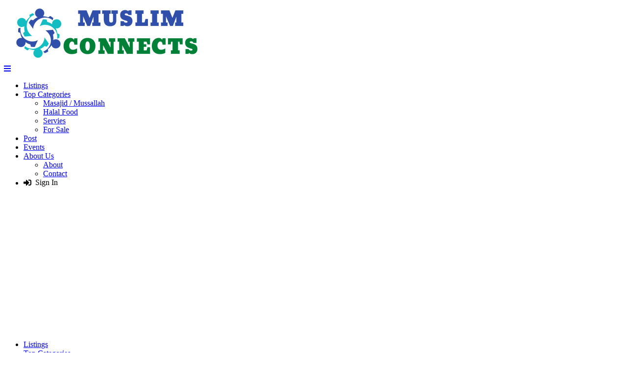

--- FILE ---
content_type: text/html; charset=UTF-8
request_url: https://muslimconnects.com/blog
body_size: 23674
content:
<!DOCTYPE html>
<html lang="en-US">
	<head>
		<meta charset="UTF-8">
		<meta name="viewport" content="width=device-width, initial-scale=1">
		<meta name='robots' content='max-image-preview:large' />
<link rel='dns-prefetch' href='//www.googletagmanager.com' />
<link rel='dns-prefetch' href='//pagead2.googlesyndication.com' />
<link rel='dns-prefetch' href='//fundingchoicesmessages.google.com' />
<style id='wp-img-auto-sizes-contain-inline-css' type='text/css'>
img:is([sizes=auto i],[sizes^="auto," i]){contain-intrinsic-size:3000px 1500px}
/*# sourceURL=wp-img-auto-sizes-contain-inline-css */
</style>
<link rel='stylesheet' id='formidable-css' href='https://muslimconnects.com/wp-content/plugins/formidable/css/formidableforms.css?ver=10252215' type='text/css' media='all' />
<link rel='stylesheet' id='fontawesome-css' href='https://muslimconnects.com/wp-content/plugins/hivepress/assets/css/fontawesome/fontawesome.min.css?ver=1.7.13' type='text/css' media='all' />
<link rel='stylesheet' id='fontawesome-solid-css' href='https://muslimconnects.com/wp-content/plugins/hivepress/assets/css/fontawesome/solid.min.css?ver=1.7.13' type='text/css' media='all' />
<link rel='stylesheet' id='fancybox-css' href='https://muslimconnects.com/wp-content/plugins/hivepress/node_modules/@fancyapps/fancybox/dist/jquery.fancybox.min.css?ver=1.7.13' type='text/css' media='all' />
<link rel='stylesheet' id='slick-css' href='https://muslimconnects.com/wp-content/plugins/hivepress/node_modules/slick-carousel/slick/slick.css?ver=1.7.13' type='text/css' media='all' />
<link rel='stylesheet' id='flatpickr-css' href='https://muslimconnects.com/wp-content/plugins/hivepress/node_modules/flatpickr/dist/flatpickr.min.css?ver=1.7.13' type='text/css' media='all' />
<link rel='stylesheet' id='select2-css' href='https://muslimconnects.com/wp-content/plugins/hivepress/node_modules/select2/dist/css/select2.min.css?ver=1.7.13' type='text/css' media='all' />
<link rel='stylesheet' id='intl-tel-input-css' href='https://muslimconnects.com/wp-content/plugins/hivepress/node_modules/intl-tel-input/build/css/intlTelInput.min.css?ver=1.7.13' type='text/css' media='all' />
<link rel='stylesheet' id='jquery-ui-css' href='https://muslimconnects.com/wp-content/plugins/hivepress/assets/css/jquery-ui.min.css?ver=1.7.13' type='text/css' media='all' />
<link rel='stylesheet' id='hivepress-grid-css' href='https://muslimconnects.com/wp-content/plugins/hivepress/assets/css/grid.min.css?ver=1.7.13' type='text/css' media='all' />
<link rel='stylesheet' id='hivepress-core-common-css' href='https://muslimconnects.com/wp-content/plugins/hivepress/assets/css/common.min.css?ver=1.7.13' type='text/css' media='all' />
<link rel='stylesheet' id='hivepress-core-frontend-css' href='https://muslimconnects.com/wp-content/plugins/hivepress/assets/css/frontend.min.css?ver=1.7.13' type='text/css' media='all' />
<style id='wp-emoji-styles-inline-css' type='text/css'>

	img.wp-smiley, img.emoji {
		display: inline !important;
		border: none !important;
		box-shadow: none !important;
		height: 1em !important;
		width: 1em !important;
		margin: 0 0.07em !important;
		vertical-align: -0.1em !important;
		background: none !important;
		padding: 0 !important;
	}
/*# sourceURL=wp-emoji-styles-inline-css */
</style>
<link rel='stylesheet' id='wp-block-library-css' href='https://muslimconnects.com/wp-includes/css/dist/block-library/style.min.css?ver=6.9' type='text/css' media='all' />
<style id='wp-block-heading-inline-css' type='text/css'>
h1:where(.wp-block-heading).has-background,h2:where(.wp-block-heading).has-background,h3:where(.wp-block-heading).has-background,h4:where(.wp-block-heading).has-background,h5:where(.wp-block-heading).has-background,h6:where(.wp-block-heading).has-background{padding:1.25em 2.375em}h1.has-text-align-left[style*=writing-mode]:where([style*=vertical-lr]),h1.has-text-align-right[style*=writing-mode]:where([style*=vertical-rl]),h2.has-text-align-left[style*=writing-mode]:where([style*=vertical-lr]),h2.has-text-align-right[style*=writing-mode]:where([style*=vertical-rl]),h3.has-text-align-left[style*=writing-mode]:where([style*=vertical-lr]),h3.has-text-align-right[style*=writing-mode]:where([style*=vertical-rl]),h4.has-text-align-left[style*=writing-mode]:where([style*=vertical-lr]),h4.has-text-align-right[style*=writing-mode]:where([style*=vertical-rl]),h5.has-text-align-left[style*=writing-mode]:where([style*=vertical-lr]),h5.has-text-align-right[style*=writing-mode]:where([style*=vertical-rl]),h6.has-text-align-left[style*=writing-mode]:where([style*=vertical-lr]),h6.has-text-align-right[style*=writing-mode]:where([style*=vertical-rl]){rotate:180deg}
/*# sourceURL=https://muslimconnects.com/wp-includes/blocks/heading/style.min.css */
</style>
<style id='wp-block-paragraph-inline-css' type='text/css'>
.is-small-text{font-size:.875em}.is-regular-text{font-size:1em}.is-large-text{font-size:2.25em}.is-larger-text{font-size:3em}.has-drop-cap:not(:focus):first-letter{float:left;font-size:8.4em;font-style:normal;font-weight:100;line-height:.68;margin:.05em .1em 0 0;text-transform:uppercase}body.rtl .has-drop-cap:not(:focus):first-letter{float:none;margin-left:.1em}p.has-drop-cap.has-background{overflow:hidden}:root :where(p.has-background){padding:1.25em 2.375em}:where(p.has-text-color:not(.has-link-color)) a{color:inherit}p.has-text-align-left[style*="writing-mode:vertical-lr"],p.has-text-align-right[style*="writing-mode:vertical-rl"]{rotate:180deg}
/*# sourceURL=https://muslimconnects.com/wp-includes/blocks/paragraph/style.min.css */
</style>
<style id='wp-block-quote-inline-css' type='text/css'>
.wp-block-quote{box-sizing:border-box;overflow-wrap:break-word}.wp-block-quote.is-large:where(:not(.is-style-plain)),.wp-block-quote.is-style-large:where(:not(.is-style-plain)){margin-bottom:1em;padding:0 1em}.wp-block-quote.is-large:where(:not(.is-style-plain)) p,.wp-block-quote.is-style-large:where(:not(.is-style-plain)) p{font-size:1.5em;font-style:italic;line-height:1.6}.wp-block-quote.is-large:where(:not(.is-style-plain)) cite,.wp-block-quote.is-large:where(:not(.is-style-plain)) footer,.wp-block-quote.is-style-large:where(:not(.is-style-plain)) cite,.wp-block-quote.is-style-large:where(:not(.is-style-plain)) footer{font-size:1.125em;text-align:right}.wp-block-quote>cite{display:block}
/*# sourceURL=https://muslimconnects.com/wp-includes/blocks/quote/style.min.css */
</style>
<style id='wp-block-table-inline-css' type='text/css'>
.wp-block-table{overflow-x:auto}.wp-block-table table{border-collapse:collapse;width:100%}.wp-block-table thead{border-bottom:3px solid}.wp-block-table tfoot{border-top:3px solid}.wp-block-table td,.wp-block-table th{border:1px solid;padding:.5em}.wp-block-table .has-fixed-layout{table-layout:fixed;width:100%}.wp-block-table .has-fixed-layout td,.wp-block-table .has-fixed-layout th{word-break:break-word}.wp-block-table.aligncenter,.wp-block-table.alignleft,.wp-block-table.alignright{display:table;width:auto}.wp-block-table.aligncenter td,.wp-block-table.aligncenter th,.wp-block-table.alignleft td,.wp-block-table.alignleft th,.wp-block-table.alignright td,.wp-block-table.alignright th{word-break:break-word}.wp-block-table .has-subtle-light-gray-background-color{background-color:#f3f4f5}.wp-block-table .has-subtle-pale-green-background-color{background-color:#e9fbe5}.wp-block-table .has-subtle-pale-blue-background-color{background-color:#e7f5fe}.wp-block-table .has-subtle-pale-pink-background-color{background-color:#fcf0ef}.wp-block-table.is-style-stripes{background-color:initial;border-collapse:inherit;border-spacing:0}.wp-block-table.is-style-stripes tbody tr:nth-child(odd){background-color:#f0f0f0}.wp-block-table.is-style-stripes.has-subtle-light-gray-background-color tbody tr:nth-child(odd){background-color:#f3f4f5}.wp-block-table.is-style-stripes.has-subtle-pale-green-background-color tbody tr:nth-child(odd){background-color:#e9fbe5}.wp-block-table.is-style-stripes.has-subtle-pale-blue-background-color tbody tr:nth-child(odd){background-color:#e7f5fe}.wp-block-table.is-style-stripes.has-subtle-pale-pink-background-color tbody tr:nth-child(odd){background-color:#fcf0ef}.wp-block-table.is-style-stripes td,.wp-block-table.is-style-stripes th{border-color:#0000}.wp-block-table.is-style-stripes{border-bottom:1px solid #f0f0f0}.wp-block-table .has-border-color td,.wp-block-table .has-border-color th,.wp-block-table .has-border-color tr,.wp-block-table .has-border-color>*{border-color:inherit}.wp-block-table table[style*=border-top-color] tr:first-child,.wp-block-table table[style*=border-top-color] tr:first-child td,.wp-block-table table[style*=border-top-color] tr:first-child th,.wp-block-table table[style*=border-top-color]>*,.wp-block-table table[style*=border-top-color]>* td,.wp-block-table table[style*=border-top-color]>* th{border-top-color:inherit}.wp-block-table table[style*=border-top-color] tr:not(:first-child){border-top-color:initial}.wp-block-table table[style*=border-right-color] td:last-child,.wp-block-table table[style*=border-right-color] th,.wp-block-table table[style*=border-right-color] tr,.wp-block-table table[style*=border-right-color]>*{border-right-color:inherit}.wp-block-table table[style*=border-bottom-color] tr:last-child,.wp-block-table table[style*=border-bottom-color] tr:last-child td,.wp-block-table table[style*=border-bottom-color] tr:last-child th,.wp-block-table table[style*=border-bottom-color]>*,.wp-block-table table[style*=border-bottom-color]>* td,.wp-block-table table[style*=border-bottom-color]>* th{border-bottom-color:inherit}.wp-block-table table[style*=border-bottom-color] tr:not(:last-child){border-bottom-color:initial}.wp-block-table table[style*=border-left-color] td:first-child,.wp-block-table table[style*=border-left-color] th,.wp-block-table table[style*=border-left-color] tr,.wp-block-table table[style*=border-left-color]>*{border-left-color:inherit}.wp-block-table table[style*=border-style] td,.wp-block-table table[style*=border-style] th,.wp-block-table table[style*=border-style] tr,.wp-block-table table[style*=border-style]>*{border-style:inherit}.wp-block-table table[style*=border-width] td,.wp-block-table table[style*=border-width] th,.wp-block-table table[style*=border-width] tr,.wp-block-table table[style*=border-width]>*{border-style:inherit;border-width:inherit}
/*# sourceURL=https://muslimconnects.com/wp-includes/blocks/table/style.min.css */
</style>
<style id='global-styles-inline-css' type='text/css'>
:root{--wp--preset--aspect-ratio--square: 1;--wp--preset--aspect-ratio--4-3: 4/3;--wp--preset--aspect-ratio--3-4: 3/4;--wp--preset--aspect-ratio--3-2: 3/2;--wp--preset--aspect-ratio--2-3: 2/3;--wp--preset--aspect-ratio--16-9: 16/9;--wp--preset--aspect-ratio--9-16: 9/16;--wp--preset--color--black: #000000;--wp--preset--color--cyan-bluish-gray: #abb8c3;--wp--preset--color--white: #ffffff;--wp--preset--color--pale-pink: #f78da7;--wp--preset--color--vivid-red: #cf2e2e;--wp--preset--color--luminous-vivid-orange: #ff6900;--wp--preset--color--luminous-vivid-amber: #fcb900;--wp--preset--color--light-green-cyan: #7bdcb5;--wp--preset--color--vivid-green-cyan: #00d084;--wp--preset--color--pale-cyan-blue: #8ed1fc;--wp--preset--color--vivid-cyan-blue: #0693e3;--wp--preset--color--vivid-purple: #9b51e0;--wp--preset--gradient--vivid-cyan-blue-to-vivid-purple: linear-gradient(135deg,rgb(6,147,227) 0%,rgb(155,81,224) 100%);--wp--preset--gradient--light-green-cyan-to-vivid-green-cyan: linear-gradient(135deg,rgb(122,220,180) 0%,rgb(0,208,130) 100%);--wp--preset--gradient--luminous-vivid-amber-to-luminous-vivid-orange: linear-gradient(135deg,rgb(252,185,0) 0%,rgb(255,105,0) 100%);--wp--preset--gradient--luminous-vivid-orange-to-vivid-red: linear-gradient(135deg,rgb(255,105,0) 0%,rgb(207,46,46) 100%);--wp--preset--gradient--very-light-gray-to-cyan-bluish-gray: linear-gradient(135deg,rgb(238,238,238) 0%,rgb(169,184,195) 100%);--wp--preset--gradient--cool-to-warm-spectrum: linear-gradient(135deg,rgb(74,234,220) 0%,rgb(151,120,209) 20%,rgb(207,42,186) 40%,rgb(238,44,130) 60%,rgb(251,105,98) 80%,rgb(254,248,76) 100%);--wp--preset--gradient--blush-light-purple: linear-gradient(135deg,rgb(255,206,236) 0%,rgb(152,150,240) 100%);--wp--preset--gradient--blush-bordeaux: linear-gradient(135deg,rgb(254,205,165) 0%,rgb(254,45,45) 50%,rgb(107,0,62) 100%);--wp--preset--gradient--luminous-dusk: linear-gradient(135deg,rgb(255,203,112) 0%,rgb(199,81,192) 50%,rgb(65,88,208) 100%);--wp--preset--gradient--pale-ocean: linear-gradient(135deg,rgb(255,245,203) 0%,rgb(182,227,212) 50%,rgb(51,167,181) 100%);--wp--preset--gradient--electric-grass: linear-gradient(135deg,rgb(202,248,128) 0%,rgb(113,206,126) 100%);--wp--preset--gradient--midnight: linear-gradient(135deg,rgb(2,3,129) 0%,rgb(40,116,252) 100%);--wp--preset--font-size--small: 13px;--wp--preset--font-size--medium: 20px;--wp--preset--font-size--large: 36px;--wp--preset--font-size--x-large: 42px;--wp--preset--spacing--20: 0.44rem;--wp--preset--spacing--30: 0.67rem;--wp--preset--spacing--40: 1rem;--wp--preset--spacing--50: 1.5rem;--wp--preset--spacing--60: 2.25rem;--wp--preset--spacing--70: 3.38rem;--wp--preset--spacing--80: 5.06rem;--wp--preset--shadow--natural: 6px 6px 9px rgba(0, 0, 0, 0.2);--wp--preset--shadow--deep: 12px 12px 50px rgba(0, 0, 0, 0.4);--wp--preset--shadow--sharp: 6px 6px 0px rgba(0, 0, 0, 0.2);--wp--preset--shadow--outlined: 6px 6px 0px -3px rgb(255, 255, 255), 6px 6px rgb(0, 0, 0);--wp--preset--shadow--crisp: 6px 6px 0px rgb(0, 0, 0);}:where(.is-layout-flex){gap: 0.5em;}:where(.is-layout-grid){gap: 0.5em;}body .is-layout-flex{display: flex;}.is-layout-flex{flex-wrap: wrap;align-items: center;}.is-layout-flex > :is(*, div){margin: 0;}body .is-layout-grid{display: grid;}.is-layout-grid > :is(*, div){margin: 0;}:where(.wp-block-columns.is-layout-flex){gap: 2em;}:where(.wp-block-columns.is-layout-grid){gap: 2em;}:where(.wp-block-post-template.is-layout-flex){gap: 1.25em;}:where(.wp-block-post-template.is-layout-grid){gap: 1.25em;}.has-black-color{color: var(--wp--preset--color--black) !important;}.has-cyan-bluish-gray-color{color: var(--wp--preset--color--cyan-bluish-gray) !important;}.has-white-color{color: var(--wp--preset--color--white) !important;}.has-pale-pink-color{color: var(--wp--preset--color--pale-pink) !important;}.has-vivid-red-color{color: var(--wp--preset--color--vivid-red) !important;}.has-luminous-vivid-orange-color{color: var(--wp--preset--color--luminous-vivid-orange) !important;}.has-luminous-vivid-amber-color{color: var(--wp--preset--color--luminous-vivid-amber) !important;}.has-light-green-cyan-color{color: var(--wp--preset--color--light-green-cyan) !important;}.has-vivid-green-cyan-color{color: var(--wp--preset--color--vivid-green-cyan) !important;}.has-pale-cyan-blue-color{color: var(--wp--preset--color--pale-cyan-blue) !important;}.has-vivid-cyan-blue-color{color: var(--wp--preset--color--vivid-cyan-blue) !important;}.has-vivid-purple-color{color: var(--wp--preset--color--vivid-purple) !important;}.has-black-background-color{background-color: var(--wp--preset--color--black) !important;}.has-cyan-bluish-gray-background-color{background-color: var(--wp--preset--color--cyan-bluish-gray) !important;}.has-white-background-color{background-color: var(--wp--preset--color--white) !important;}.has-pale-pink-background-color{background-color: var(--wp--preset--color--pale-pink) !important;}.has-vivid-red-background-color{background-color: var(--wp--preset--color--vivid-red) !important;}.has-luminous-vivid-orange-background-color{background-color: var(--wp--preset--color--luminous-vivid-orange) !important;}.has-luminous-vivid-amber-background-color{background-color: var(--wp--preset--color--luminous-vivid-amber) !important;}.has-light-green-cyan-background-color{background-color: var(--wp--preset--color--light-green-cyan) !important;}.has-vivid-green-cyan-background-color{background-color: var(--wp--preset--color--vivid-green-cyan) !important;}.has-pale-cyan-blue-background-color{background-color: var(--wp--preset--color--pale-cyan-blue) !important;}.has-vivid-cyan-blue-background-color{background-color: var(--wp--preset--color--vivid-cyan-blue) !important;}.has-vivid-purple-background-color{background-color: var(--wp--preset--color--vivid-purple) !important;}.has-black-border-color{border-color: var(--wp--preset--color--black) !important;}.has-cyan-bluish-gray-border-color{border-color: var(--wp--preset--color--cyan-bluish-gray) !important;}.has-white-border-color{border-color: var(--wp--preset--color--white) !important;}.has-pale-pink-border-color{border-color: var(--wp--preset--color--pale-pink) !important;}.has-vivid-red-border-color{border-color: var(--wp--preset--color--vivid-red) !important;}.has-luminous-vivid-orange-border-color{border-color: var(--wp--preset--color--luminous-vivid-orange) !important;}.has-luminous-vivid-amber-border-color{border-color: var(--wp--preset--color--luminous-vivid-amber) !important;}.has-light-green-cyan-border-color{border-color: var(--wp--preset--color--light-green-cyan) !important;}.has-vivid-green-cyan-border-color{border-color: var(--wp--preset--color--vivid-green-cyan) !important;}.has-pale-cyan-blue-border-color{border-color: var(--wp--preset--color--pale-cyan-blue) !important;}.has-vivid-cyan-blue-border-color{border-color: var(--wp--preset--color--vivid-cyan-blue) !important;}.has-vivid-purple-border-color{border-color: var(--wp--preset--color--vivid-purple) !important;}.has-vivid-cyan-blue-to-vivid-purple-gradient-background{background: var(--wp--preset--gradient--vivid-cyan-blue-to-vivid-purple) !important;}.has-light-green-cyan-to-vivid-green-cyan-gradient-background{background: var(--wp--preset--gradient--light-green-cyan-to-vivid-green-cyan) !important;}.has-luminous-vivid-amber-to-luminous-vivid-orange-gradient-background{background: var(--wp--preset--gradient--luminous-vivid-amber-to-luminous-vivid-orange) !important;}.has-luminous-vivid-orange-to-vivid-red-gradient-background{background: var(--wp--preset--gradient--luminous-vivid-orange-to-vivid-red) !important;}.has-very-light-gray-to-cyan-bluish-gray-gradient-background{background: var(--wp--preset--gradient--very-light-gray-to-cyan-bluish-gray) !important;}.has-cool-to-warm-spectrum-gradient-background{background: var(--wp--preset--gradient--cool-to-warm-spectrum) !important;}.has-blush-light-purple-gradient-background{background: var(--wp--preset--gradient--blush-light-purple) !important;}.has-blush-bordeaux-gradient-background{background: var(--wp--preset--gradient--blush-bordeaux) !important;}.has-luminous-dusk-gradient-background{background: var(--wp--preset--gradient--luminous-dusk) !important;}.has-pale-ocean-gradient-background{background: var(--wp--preset--gradient--pale-ocean) !important;}.has-electric-grass-gradient-background{background: var(--wp--preset--gradient--electric-grass) !important;}.has-midnight-gradient-background{background: var(--wp--preset--gradient--midnight) !important;}.has-small-font-size{font-size: var(--wp--preset--font-size--small) !important;}.has-medium-font-size{font-size: var(--wp--preset--font-size--medium) !important;}.has-large-font-size{font-size: var(--wp--preset--font-size--large) !important;}.has-x-large-font-size{font-size: var(--wp--preset--font-size--x-large) !important;}
/*# sourceURL=global-styles-inline-css */
</style>

<style id='classic-theme-styles-inline-css' type='text/css'>
/*! This file is auto-generated */
.wp-block-button__link{color:#fff;background-color:#32373c;border-radius:9999px;box-shadow:none;text-decoration:none;padding:calc(.667em + 2px) calc(1.333em + 2px);font-size:1.125em}.wp-block-file__button{background:#32373c;color:#fff;text-decoration:none}
/*# sourceURL=/wp-includes/css/classic-themes.min.css */
</style>
<script type="text/javascript" src="https://muslimconnects.com/wp-includes/js/jquery/jquery.min.js?ver=3.7.1" id="jquery-core-js"></script>
<script type="text/javascript" src="https://muslimconnects.com/wp-includes/js/jquery/jquery-migrate.min.js?ver=3.4.1" id="jquery-migrate-js"></script>

<!-- Google tag (gtag.js) snippet added by Site Kit -->

<!-- Google Analytics snippet added by Site Kit -->
<script type="text/javascript" src="https://www.googletagmanager.com/gtag/js?id=GT-PBKW3L" id="google_gtagjs-js" async></script>
<script type="text/javascript" id="google_gtagjs-js-after">
/* <![CDATA[ */
window.dataLayer = window.dataLayer || [];function gtag(){dataLayer.push(arguments);}
gtag("set","linker",{"domains":["muslimconnects.com"]});
gtag("js", new Date());
gtag("set", "developer_id.dZTNiMT", true);
gtag("config", "GT-PBKW3L");
//# sourceURL=google_gtagjs-js-after
/* ]]> */
</script>

<!-- End Google tag (gtag.js) snippet added by Site Kit -->
<link rel="https://api.w.org/" href="https://muslimconnects.com/wp-json/" /><link rel="EditURI" type="application/rsd+xml" title="RSD" href="https://muslimconnects.com/xmlrpc.php?rsd" />
<meta name="generator" content="WordPress 6.9" />
<meta name="generator" content="Site Kit by Google 1.140.0" /><script>document.documentElement.className += " js";</script>
<meta name="tec-api-version" content="v1"><meta name="tec-api-origin" content="https://muslimconnects.com"><link rel="alternate" href="https://muslimconnects.com/wp-json/tribe/events/v1/" />		<script>
			document.documentElement.className = document.documentElement.className.replace('no-js', 'js');
		</script>
				<style>
			.no-js img.lazyload {
				display: none;
			}

			figure.wp-block-image img.lazyloading {
				min-width: 150px;
			}

						.lazyload, .lazyloading {
				opacity: 0;
			}

			.lazyloaded {
				opacity: 1;
				transition: opacity 400ms;
				transition-delay: 0ms;
			}

					</style>
		
<!-- Google AdSense meta tags added by Site Kit -->
<meta name="google-adsense-platform-account" content="ca-host-pub-2644536267352236">
<meta name="google-adsense-platform-domain" content="sitekit.withgoogle.com">
<!-- End Google AdSense meta tags added by Site Kit -->

<!-- Google AdSense snippet added by Site Kit -->
<script type="text/javascript" async="async" src="https://pagead2.googlesyndication.com/pagead/js/adsbygoogle.js?client=ca-pub-3054673979604911&amp;host=ca-host-pub-2644536267352236" crossorigin="anonymous"></script>

<!-- End Google AdSense snippet added by Site Kit -->

<!-- Google AdSense Ad Blocking Recovery snippet added by Site Kit -->
<script async src="https://fundingchoicesmessages.google.com/i/pub-3054673979604911?ers=1"></script><script>(function() {function signalGooglefcPresent() {if (!window.frames['googlefcPresent']) {if (document.body) {const iframe = document.createElement('iframe'); iframe.style = 'width: 0; height: 0; border: none; z-index: -1000; left: -1000px; top: -1000px;'; iframe.style.display = 'none'; iframe.name = 'googlefcPresent'; document.body.appendChild(iframe);} else {setTimeout(signalGooglefcPresent, 0);}}}signalGooglefcPresent();})();</script>
<!-- End Google AdSense Ad Blocking Recovery snippet added by Site Kit -->

<!-- Google AdSense Ad Blocking Recovery Error Protection snippet added by Site Kit -->
<script>(function(){'use strict';function aa(a){var b=0;return function(){return b<a.length?{done:!1,value:a[b++]}:{done:!0}}}var ba=typeof Object.defineProperties=="function"?Object.defineProperty:function(a,b,c){if(a==Array.prototype||a==Object.prototype)return a;a[b]=c.value;return a};
function ca(a){a=["object"==typeof globalThis&&globalThis,a,"object"==typeof window&&window,"object"==typeof self&&self,"object"==typeof global&&global];for(var b=0;b<a.length;++b){var c=a[b];if(c&&c.Math==Math)return c}throw Error("Cannot find global object");}var da=ca(this);function l(a,b){if(b)a:{var c=da;a=a.split(".");for(var d=0;d<a.length-1;d++){var e=a[d];if(!(e in c))break a;c=c[e]}a=a[a.length-1];d=c[a];b=b(d);b!=d&&b!=null&&ba(c,a,{configurable:!0,writable:!0,value:b})}}
function ea(a){return a.raw=a}function n(a){var b=typeof Symbol!="undefined"&&Symbol.iterator&&a[Symbol.iterator];if(b)return b.call(a);if(typeof a.length=="number")return{next:aa(a)};throw Error(String(a)+" is not an iterable or ArrayLike");}function fa(a){for(var b,c=[];!(b=a.next()).done;)c.push(b.value);return c}var ha=typeof Object.create=="function"?Object.create:function(a){function b(){}b.prototype=a;return new b},p;
if(typeof Object.setPrototypeOf=="function")p=Object.setPrototypeOf;else{var q;a:{var ja={a:!0},ka={};try{ka.__proto__=ja;q=ka.a;break a}catch(a){}q=!1}p=q?function(a,b){a.__proto__=b;if(a.__proto__!==b)throw new TypeError(a+" is not extensible");return a}:null}var la=p;
function t(a,b){a.prototype=ha(b.prototype);a.prototype.constructor=a;if(la)la(a,b);else for(var c in b)if(c!="prototype")if(Object.defineProperties){var d=Object.getOwnPropertyDescriptor(b,c);d&&Object.defineProperty(a,c,d)}else a[c]=b[c];a.A=b.prototype}function ma(){for(var a=Number(this),b=[],c=a;c<arguments.length;c++)b[c-a]=arguments[c];return b}l("Object.is",function(a){return a?a:function(b,c){return b===c?b!==0||1/b===1/c:b!==b&&c!==c}});
l("Array.prototype.includes",function(a){return a?a:function(b,c){var d=this;d instanceof String&&(d=String(d));var e=d.length;c=c||0;for(c<0&&(c=Math.max(c+e,0));c<e;c++){var f=d[c];if(f===b||Object.is(f,b))return!0}return!1}});
l("String.prototype.includes",function(a){return a?a:function(b,c){if(this==null)throw new TypeError("The 'this' value for String.prototype.includes must not be null or undefined");if(b instanceof RegExp)throw new TypeError("First argument to String.prototype.includes must not be a regular expression");return this.indexOf(b,c||0)!==-1}});l("Number.MAX_SAFE_INTEGER",function(){return 9007199254740991});
l("Number.isFinite",function(a){return a?a:function(b){return typeof b!=="number"?!1:!isNaN(b)&&b!==Infinity&&b!==-Infinity}});l("Number.isInteger",function(a){return a?a:function(b){return Number.isFinite(b)?b===Math.floor(b):!1}});l("Number.isSafeInteger",function(a){return a?a:function(b){return Number.isInteger(b)&&Math.abs(b)<=Number.MAX_SAFE_INTEGER}});
l("Math.trunc",function(a){return a?a:function(b){b=Number(b);if(isNaN(b)||b===Infinity||b===-Infinity||b===0)return b;var c=Math.floor(Math.abs(b));return b<0?-c:c}});/*

 Copyright The Closure Library Authors.
 SPDX-License-Identifier: Apache-2.0
*/
var u=this||self;function v(a,b){a:{var c=["CLOSURE_FLAGS"];for(var d=u,e=0;e<c.length;e++)if(d=d[c[e]],d==null){c=null;break a}c=d}a=c&&c[a];return a!=null?a:b}function w(a){return a};function na(a){u.setTimeout(function(){throw a;},0)};var oa=v(610401301,!1),pa=v(188588736,!0),qa=v(645172343,v(1,!0));var x,ra=u.navigator;x=ra?ra.userAgentData||null:null;function z(a){return oa?x?x.brands.some(function(b){return(b=b.brand)&&b.indexOf(a)!=-1}):!1:!1}function A(a){var b;a:{if(b=u.navigator)if(b=b.userAgent)break a;b=""}return b.indexOf(a)!=-1};function B(){return oa?!!x&&x.brands.length>0:!1}function C(){return B()?z("Chromium"):(A("Chrome")||A("CriOS"))&&!(B()?0:A("Edge"))||A("Silk")};var sa=B()?!1:A("Trident")||A("MSIE");!A("Android")||C();C();A("Safari")&&(C()||(B()?0:A("Coast"))||(B()?0:A("Opera"))||(B()?0:A("Edge"))||(B()?z("Microsoft Edge"):A("Edg/"))||B()&&z("Opera"));var ta={},D=null;var ua=typeof Uint8Array!=="undefined",va=!sa&&typeof btoa==="function";var wa;function E(){return typeof BigInt==="function"};var F=typeof Symbol==="function"&&typeof Symbol()==="symbol";function xa(a){return typeof Symbol==="function"&&typeof Symbol()==="symbol"?Symbol():a}var G=xa(),ya=xa("2ex");var za=F?function(a,b){a[G]|=b}:function(a,b){a.g!==void 0?a.g|=b:Object.defineProperties(a,{g:{value:b,configurable:!0,writable:!0,enumerable:!1}})},H=F?function(a){return a[G]|0}:function(a){return a.g|0},I=F?function(a){return a[G]}:function(a){return a.g},J=F?function(a,b){a[G]=b}:function(a,b){a.g!==void 0?a.g=b:Object.defineProperties(a,{g:{value:b,configurable:!0,writable:!0,enumerable:!1}})};function Aa(a,b){J(b,(a|0)&-14591)}function Ba(a,b){J(b,(a|34)&-14557)};var K={},Ca={};function Da(a){return!(!a||typeof a!=="object"||a.g!==Ca)}function Ea(a){return a!==null&&typeof a==="object"&&!Array.isArray(a)&&a.constructor===Object}function L(a,b,c){if(!Array.isArray(a)||a.length)return!1;var d=H(a);if(d&1)return!0;if(!(b&&(Array.isArray(b)?b.includes(c):b.has(c))))return!1;J(a,d|1);return!0};var M=0,N=0;function Fa(a){var b=a>>>0;M=b;N=(a-b)/4294967296>>>0}function Ga(a){if(a<0){Fa(-a);var b=n(Ha(M,N));a=b.next().value;b=b.next().value;M=a>>>0;N=b>>>0}else Fa(a)}function Ia(a,b){b>>>=0;a>>>=0;if(b<=2097151)var c=""+(4294967296*b+a);else E()?c=""+(BigInt(b)<<BigInt(32)|BigInt(a)):(c=(a>>>24|b<<8)&16777215,b=b>>16&65535,a=(a&16777215)+c*6777216+b*6710656,c+=b*8147497,b*=2,a>=1E7&&(c+=a/1E7>>>0,a%=1E7),c>=1E7&&(b+=c/1E7>>>0,c%=1E7),c=b+Ja(c)+Ja(a));return c}
function Ja(a){a=String(a);return"0000000".slice(a.length)+a}function Ha(a,b){b=~b;a?a=~a+1:b+=1;return[a,b]};var Ka=/^-?([1-9][0-9]*|0)(\.[0-9]+)?$/;var O;function La(a,b){O=b;a=new a(b);O=void 0;return a}
function P(a,b,c){a==null&&(a=O);O=void 0;if(a==null){var d=96;c?(a=[c],d|=512):a=[];b&&(d=d&-16760833|(b&1023)<<14)}else{if(!Array.isArray(a))throw Error("narr");d=H(a);if(d&2048)throw Error("farr");if(d&64)return a;d|=64;if(c&&(d|=512,c!==a[0]))throw Error("mid");a:{c=a;var e=c.length;if(e){var f=e-1;if(Ea(c[f])){d|=256;b=f-(+!!(d&512)-1);if(b>=1024)throw Error("pvtlmt");d=d&-16760833|(b&1023)<<14;break a}}if(b){b=Math.max(b,e-(+!!(d&512)-1));if(b>1024)throw Error("spvt");d=d&-16760833|(b&1023)<<
14}}}J(a,d);return a};function Ma(a){switch(typeof a){case "number":return isFinite(a)?a:String(a);case "boolean":return a?1:0;case "object":if(a)if(Array.isArray(a)){if(L(a,void 0,0))return}else if(ua&&a!=null&&a instanceof Uint8Array){if(va){for(var b="",c=0,d=a.length-10240;c<d;)b+=String.fromCharCode.apply(null,a.subarray(c,c+=10240));b+=String.fromCharCode.apply(null,c?a.subarray(c):a);a=btoa(b)}else{b===void 0&&(b=0);if(!D){D={};c="ABCDEFGHIJKLMNOPQRSTUVWXYZabcdefghijklmnopqrstuvwxyz0123456789".split("");d=["+/=",
"+/","-_=","-_.","-_"];for(var e=0;e<5;e++){var f=c.concat(d[e].split(""));ta[e]=f;for(var g=0;g<f.length;g++){var h=f[g];D[h]===void 0&&(D[h]=g)}}}b=ta[b];c=Array(Math.floor(a.length/3));d=b[64]||"";for(e=f=0;f<a.length-2;f+=3){var k=a[f],m=a[f+1];h=a[f+2];g=b[k>>2];k=b[(k&3)<<4|m>>4];m=b[(m&15)<<2|h>>6];h=b[h&63];c[e++]=g+k+m+h}g=0;h=d;switch(a.length-f){case 2:g=a[f+1],h=b[(g&15)<<2]||d;case 1:a=a[f],c[e]=b[a>>2]+b[(a&3)<<4|g>>4]+h+d}a=c.join("")}return a}}return a};function Na(a,b,c){a=Array.prototype.slice.call(a);var d=a.length,e=b&256?a[d-1]:void 0;d+=e?-1:0;for(b=b&512?1:0;b<d;b++)a[b]=c(a[b]);if(e){b=a[b]={};for(var f in e)Object.prototype.hasOwnProperty.call(e,f)&&(b[f]=c(e[f]))}return a}function Oa(a,b,c,d,e){if(a!=null){if(Array.isArray(a))a=L(a,void 0,0)?void 0:e&&H(a)&2?a:Pa(a,b,c,d!==void 0,e);else if(Ea(a)){var f={},g;for(g in a)Object.prototype.hasOwnProperty.call(a,g)&&(f[g]=Oa(a[g],b,c,d,e));a=f}else a=b(a,d);return a}}
function Pa(a,b,c,d,e){var f=d||c?H(a):0;d=d?!!(f&32):void 0;a=Array.prototype.slice.call(a);for(var g=0;g<a.length;g++)a[g]=Oa(a[g],b,c,d,e);c&&c(f,a);return a}function Qa(a){return a.s===K?a.toJSON():Ma(a)};function Ra(a,b,c){c=c===void 0?Ba:c;if(a!=null){if(ua&&a instanceof Uint8Array)return b?a:new Uint8Array(a);if(Array.isArray(a)){var d=H(a);if(d&2)return a;b&&(b=d===0||!!(d&32)&&!(d&64||!(d&16)));return b?(J(a,(d|34)&-12293),a):Pa(a,Ra,d&4?Ba:c,!0,!0)}a.s===K&&(c=a.h,d=I(c),a=d&2?a:La(a.constructor,Sa(c,d,!0)));return a}}function Sa(a,b,c){var d=c||b&2?Ba:Aa,e=!!(b&32);a=Na(a,b,function(f){return Ra(f,e,d)});za(a,32|(c?2:0));return a};function Ta(a,b){a=a.h;return Ua(a,I(a),b)}function Va(a,b,c,d){b=d+(+!!(b&512)-1);if(!(b<0||b>=a.length||b>=c))return a[b]}
function Ua(a,b,c,d){if(c===-1)return null;var e=b>>14&1023||536870912;if(c>=e){if(b&256)return a[a.length-1][c]}else{var f=a.length;if(d&&b&256&&(d=a[f-1][c],d!=null)){if(Va(a,b,e,c)&&ya!=null){var g;a=(g=wa)!=null?g:wa={};g=a[ya]||0;g>=4||(a[ya]=g+1,g=Error(),g.__closure__error__context__984382||(g.__closure__error__context__984382={}),g.__closure__error__context__984382.severity="incident",na(g))}return d}return Va(a,b,e,c)}}
function Wa(a,b,c,d,e){var f=b>>14&1023||536870912;if(c>=f||e&&!qa){var g=b;if(b&256)e=a[a.length-1];else{if(d==null)return;e=a[f+(+!!(b&512)-1)]={};g|=256}e[c]=d;c<f&&(a[c+(+!!(b&512)-1)]=void 0);g!==b&&J(a,g)}else a[c+(+!!(b&512)-1)]=d,b&256&&(a=a[a.length-1],c in a&&delete a[c])}
function Xa(a,b){var c=Ya;var d=d===void 0?!1:d;var e=a.h;var f=I(e),g=Ua(e,f,b,d);if(g!=null&&typeof g==="object"&&g.s===K)c=g;else if(Array.isArray(g)){var h=H(g),k=h;k===0&&(k|=f&32);k|=f&2;k!==h&&J(g,k);c=new c(g)}else c=void 0;c!==g&&c!=null&&Wa(e,f,b,c,d);e=c;if(e==null)return e;a=a.h;f=I(a);f&2||(g=e,c=g.h,h=I(c),g=h&2?La(g.constructor,Sa(c,h,!1)):g,g!==e&&(e=g,Wa(a,f,b,e,d)));return e}function Za(a,b){a=Ta(a,b);return a==null||typeof a==="string"?a:void 0}
function $a(a,b){var c=c===void 0?0:c;a=Ta(a,b);if(a!=null)if(b=typeof a,b==="number"?Number.isFinite(a):b!=="string"?0:Ka.test(a))if(typeof a==="number"){if(a=Math.trunc(a),!Number.isSafeInteger(a)){Ga(a);b=M;var d=N;if(a=d&2147483648)b=~b+1>>>0,d=~d>>>0,b==0&&(d=d+1>>>0);b=d*4294967296+(b>>>0);a=a?-b:b}}else if(b=Math.trunc(Number(a)),Number.isSafeInteger(b))a=String(b);else{if(b=a.indexOf("."),b!==-1&&(a=a.substring(0,b)),!(a[0]==="-"?a.length<20||a.length===20&&Number(a.substring(0,7))>-922337:
a.length<19||a.length===19&&Number(a.substring(0,6))<922337)){if(a.length<16)Ga(Number(a));else if(E())a=BigInt(a),M=Number(a&BigInt(4294967295))>>>0,N=Number(a>>BigInt(32)&BigInt(4294967295));else{b=+(a[0]==="-");N=M=0;d=a.length;for(var e=b,f=(d-b)%6+b;f<=d;e=f,f+=6)e=Number(a.slice(e,f)),N*=1E6,M=M*1E6+e,M>=4294967296&&(N+=Math.trunc(M/4294967296),N>>>=0,M>>>=0);b&&(b=n(Ha(M,N)),a=b.next().value,b=b.next().value,M=a,N=b)}a=M;b=N;b&2147483648?E()?a=""+(BigInt(b|0)<<BigInt(32)|BigInt(a>>>0)):(b=
n(Ha(a,b)),a=b.next().value,b=b.next().value,a="-"+Ia(a,b)):a=Ia(a,b)}}else a=void 0;return a!=null?a:c}function R(a,b){var c=c===void 0?"":c;a=Za(a,b);return a!=null?a:c};var S;function T(a,b,c){this.h=P(a,b,c)}T.prototype.toJSON=function(){return ab(this)};T.prototype.s=K;T.prototype.toString=function(){try{return S=!0,ab(this).toString()}finally{S=!1}};
function ab(a){var b=S?a.h:Pa(a.h,Qa,void 0,void 0,!1);var c=!S;var d=pa?void 0:a.constructor.v;var e=I(c?a.h:b);if(a=b.length){var f=b[a-1],g=Ea(f);g?a--:f=void 0;e=+!!(e&512)-1;var h=b;if(g){b:{var k=f;var m={};g=!1;if(k)for(var r in k)if(Object.prototype.hasOwnProperty.call(k,r))if(isNaN(+r))m[r]=k[r];else{var y=k[r];Array.isArray(y)&&(L(y,d,+r)||Da(y)&&y.size===0)&&(y=null);y==null&&(g=!0);y!=null&&(m[r]=y)}if(g){for(var Q in m)break b;m=null}else m=k}k=m==null?f!=null:m!==f}for(var ia;a>0;a--){Q=
a-1;r=h[Q];Q-=e;if(!(r==null||L(r,d,Q)||Da(r)&&r.size===0))break;ia=!0}if(h!==b||k||ia){if(!c)h=Array.prototype.slice.call(h,0,a);else if(ia||k||m)h.length=a;m&&h.push(m)}b=h}return b};function bb(a){return function(b){if(b==null||b=="")b=new a;else{b=JSON.parse(b);if(!Array.isArray(b))throw Error("dnarr");za(b,32);b=La(a,b)}return b}};function cb(a){this.h=P(a)}t(cb,T);var db=bb(cb);var U;function V(a){this.g=a}V.prototype.toString=function(){return this.g+""};var eb={};function fb(a){if(U===void 0){var b=null;var c=u.trustedTypes;if(c&&c.createPolicy){try{b=c.createPolicy("goog#html",{createHTML:w,createScript:w,createScriptURL:w})}catch(d){u.console&&u.console.error(d.message)}U=b}else U=b}a=(b=U)?b.createScriptURL(a):a;return new V(a,eb)};/*

 SPDX-License-Identifier: Apache-2.0
*/
function gb(a){var b=ma.apply(1,arguments);if(b.length===0)return fb(a[0]);for(var c=a[0],d=0;d<b.length;d++)c+=encodeURIComponent(b[d])+a[d+1];return fb(c)};function hb(a,b){a.src=b instanceof V&&b.constructor===V?b.g:"type_error:TrustedResourceUrl";var c,d;(c=(b=(d=(c=(a.ownerDocument&&a.ownerDocument.defaultView||window).document).querySelector)==null?void 0:d.call(c,"script[nonce]"))?b.nonce||b.getAttribute("nonce")||"":"")&&a.setAttribute("nonce",c)};function ib(){return Math.floor(Math.random()*2147483648).toString(36)+Math.abs(Math.floor(Math.random()*2147483648)^Date.now()).toString(36)};function jb(a,b){b=String(b);a.contentType==="application/xhtml+xml"&&(b=b.toLowerCase());return a.createElement(b)}function kb(a){this.g=a||u.document||document};function lb(a){a=a===void 0?document:a;return a.createElement("script")};function mb(a,b,c,d,e,f){try{var g=a.g,h=lb(g);h.async=!0;hb(h,b);g.head.appendChild(h);h.addEventListener("load",function(){e();d&&g.head.removeChild(h)});h.addEventListener("error",function(){c>0?mb(a,b,c-1,d,e,f):(d&&g.head.removeChild(h),f())})}catch(k){f()}};var nb=u.atob("aHR0cHM6Ly93d3cuZ3N0YXRpYy5jb20vaW1hZ2VzL2ljb25zL21hdGVyaWFsL3N5c3RlbS8xeC93YXJuaW5nX2FtYmVyXzI0ZHAucG5n"),ob=u.atob("WW91IGFyZSBzZWVpbmcgdGhpcyBtZXNzYWdlIGJlY2F1c2UgYWQgb3Igc2NyaXB0IGJsb2NraW5nIHNvZnR3YXJlIGlzIGludGVyZmVyaW5nIHdpdGggdGhpcyBwYWdlLg=="),pb=u.atob("RGlzYWJsZSBhbnkgYWQgb3Igc2NyaXB0IGJsb2NraW5nIHNvZnR3YXJlLCB0aGVuIHJlbG9hZCB0aGlzIHBhZ2Uu");function qb(a,b,c){this.i=a;this.u=b;this.o=c;this.g=null;this.j=[];this.m=!1;this.l=new kb(this.i)}
function rb(a){if(a.i.body&&!a.m){var b=function(){sb(a);u.setTimeout(function(){tb(a,3)},50)};mb(a.l,a.u,2,!0,function(){u[a.o]||b()},b);a.m=!0}}
function sb(a){for(var b=W(1,5),c=0;c<b;c++){var d=X(a);a.i.body.appendChild(d);a.j.push(d)}b=X(a);b.style.bottom="0";b.style.left="0";b.style.position="fixed";b.style.width=W(100,110).toString()+"%";b.style.zIndex=W(2147483544,2147483644).toString();b.style.backgroundColor=ub(249,259,242,252,219,229);b.style.boxShadow="0 0 12px #888";b.style.color=ub(0,10,0,10,0,10);b.style.display="flex";b.style.justifyContent="center";b.style.fontFamily="Roboto, Arial";c=X(a);c.style.width=W(80,85).toString()+
"%";c.style.maxWidth=W(750,775).toString()+"px";c.style.margin="24px";c.style.display="flex";c.style.alignItems="flex-start";c.style.justifyContent="center";d=jb(a.l.g,"IMG");d.className=ib();d.src=nb;d.alt="Warning icon";d.style.height="24px";d.style.width="24px";d.style.paddingRight="16px";var e=X(a),f=X(a);f.style.fontWeight="bold";f.textContent=ob;var g=X(a);g.textContent=pb;Y(a,e,f);Y(a,e,g);Y(a,c,d);Y(a,c,e);Y(a,b,c);a.g=b;a.i.body.appendChild(a.g);b=W(1,5);for(c=0;c<b;c++)d=X(a),a.i.body.appendChild(d),
a.j.push(d)}function Y(a,b,c){for(var d=W(1,5),e=0;e<d;e++){var f=X(a);b.appendChild(f)}b.appendChild(c);c=W(1,5);for(d=0;d<c;d++)e=X(a),b.appendChild(e)}function W(a,b){return Math.floor(a+Math.random()*(b-a))}function ub(a,b,c,d,e,f){return"rgb("+W(Math.max(a,0),Math.min(b,255)).toString()+","+W(Math.max(c,0),Math.min(d,255)).toString()+","+W(Math.max(e,0),Math.min(f,255)).toString()+")"}function X(a){a=jb(a.l.g,"DIV");a.className=ib();return a}
function tb(a,b){b<=0||a.g!=null&&a.g.offsetHeight!==0&&a.g.offsetWidth!==0||(vb(a),sb(a),u.setTimeout(function(){tb(a,b-1)},50))}function vb(a){for(var b=n(a.j),c=b.next();!c.done;c=b.next())(c=c.value)&&c.parentNode&&c.parentNode.removeChild(c);a.j=[];(b=a.g)&&b.parentNode&&b.parentNode.removeChild(b);a.g=null};function wb(a,b,c,d,e){function f(k){document.body?g(document.body):k>0?u.setTimeout(function(){f(k-1)},e):b()}function g(k){k.appendChild(h);u.setTimeout(function(){h?(h.offsetHeight!==0&&h.offsetWidth!==0?b():a(),h.parentNode&&h.parentNode.removeChild(h)):a()},d)}var h=xb(c);f(3)}function xb(a){var b=document.createElement("div");b.className=a;b.style.width="1px";b.style.height="1px";b.style.position="absolute";b.style.left="-10000px";b.style.top="-10000px";b.style.zIndex="-10000";return b};function Ya(a){this.h=P(a)}t(Ya,T);function yb(a){this.h=P(a)}t(yb,T);var zb=bb(yb);function Ab(a){if(!a)return null;a=Za(a,4);var b;a===null||a===void 0?b=null:b=fb(a);return b};var Bb=ea([""]),Cb=ea([""]);function Db(a,b){this.m=a;this.o=new kb(a.document);this.g=b;this.j=R(this.g,1);this.u=Ab(Xa(this.g,2))||gb(Bb);this.i=!1;b=Ab(Xa(this.g,13))||gb(Cb);this.l=new qb(a.document,b,R(this.g,12))}Db.prototype.start=function(){Eb(this)};
function Eb(a){Fb(a);mb(a.o,a.u,3,!1,function(){a:{var b=a.j;var c=u.btoa(b);if(c=u[c]){try{var d=db(u.atob(c))}catch(e){b=!1;break a}b=b===Za(d,1)}else b=!1}b?Z(a,R(a.g,14)):(Z(a,R(a.g,8)),rb(a.l))},function(){wb(function(){Z(a,R(a.g,7));rb(a.l)},function(){return Z(a,R(a.g,6))},R(a.g,9),$a(a.g,10),$a(a.g,11))})}function Z(a,b){a.i||(a.i=!0,a=new a.m.XMLHttpRequest,a.open("GET",b,!0),a.send())}function Fb(a){var b=u.btoa(a.j);a.m[b]&&Z(a,R(a.g,5))};(function(a,b){u[a]=function(){var c=ma.apply(0,arguments);u[a]=function(){};b.call.apply(b,[null].concat(c instanceof Array?c:fa(n(c))))}})("__h82AlnkH6D91__",function(a){typeof window.atob==="function"&&(new Db(window,zb(window.atob(a)))).start()});}).call(this);

window.__h82AlnkH6D91__("[base64]/[base64]/[base64]/[base64]");</script>
<!-- End Google AdSense Ad Blocking Recovery Error Protection snippet added by Site Kit -->
<link rel="icon" href="https://muslimconnects.com/wp-content/uploads/2022/05/cropped-cropped-muslim-connects-500-×-200-px-32x32.png" sizes="32x32" />
<link rel="icon" href="https://muslimconnects.com/wp-content/uploads/2022/05/cropped-cropped-muslim-connects-500-×-200-px-192x192.png" sizes="192x192" />
<link rel="apple-touch-icon" href="https://muslimconnects.com/wp-content/uploads/2022/05/cropped-cropped-muslim-connects-500-×-200-px-180x180.png" />
<meta name="msapplication-TileImage" content="https://muslimconnects.com/wp-content/uploads/2022/05/cropped-cropped-muslim-connects-500-×-200-px-270x270.png" />
	</head>
	<body class="blog wp-custom-logo wp-theme-listinghive hp-theme--listinghive tribe-no-js">
				<div class="site-container">
			<header class="site-header">
				<div class="header-navbar">
					<div class="header-navbar__start">
						<div class="header-logo">
							<a href="https://muslimconnects.com/" class="custom-logo-link" rel="home"><img width="400" height="120" data-src="https://muslimconnects.com/wp-content/uploads/2022/05/muslim-connects-400-×-120-px-1.png" class="custom-logo lazyload" alt="Muslim Connects" decoding="async" data-srcset="https://muslimconnects.com/wp-content/uploads/2022/05/muslim-connects-400-×-120-px-1.png 400w, https://muslimconnects.com/wp-content/uploads/2022/05/muslim-connects-400-×-120-px-1-300x90.png 300w" data-sizes="(max-width: 400px) 100vw, 400px" src="[data-uri]" style="--smush-placeholder-width: 400px; --smush-placeholder-aspect-ratio: 400/120;" /><noscript><img width="400" height="120" src="https://muslimconnects.com/wp-content/uploads/2022/05/muslim-connects-400-×-120-px-1.png" class="custom-logo" alt="Muslim Connects" decoding="async" srcset="https://muslimconnects.com/wp-content/uploads/2022/05/muslim-connects-400-×-120-px-1.png 400w, https://muslimconnects.com/wp-content/uploads/2022/05/muslim-connects-400-×-120-px-1-300x90.png 300w" sizes="(max-width: 400px) 100vw, 400px" /></noscript></a>						</div>
					</div>
					<div class="header-navbar__end">
						<div class="header-navbar__burger" data-component="burger">
							<a href="#"><i class="fas fa-bars"></i></a>
							<ul id="menu-header" class="menu"><li class="menu-item menu-item--first menu-item--user-login">	<a href="#user_login_modal" class="hp-menu__item hp-menu__item--user-login hp-link">
		<i class="hp-icon fas fa-sign-in-alt"></i>
		<span>Sign In</span>
	</a>
	</li><li id="menu-item-18" class="menu-item menu-item-type-post_type menu-item-object-page menu-item-18"><a href="https://muslimconnects.com/listings">Listings</a></li>
<li id="menu-item-263" class="menu-item menu-item-type-custom menu-item-object-custom menu-item-has-children menu-item-263"><a href="#">Top Categories</a>
<ul class="sub-menu">
	<li id="menu-item-264" class="menu-item menu-item-type-custom menu-item-object-custom menu-item-264"><a href="http://muslimconnects.com/?_sort=&#038;s=&#038;post_type=hp_listing&#038;_category=38">Masajid / Mussallah</a></li>
	<li id="menu-item-265" class="menu-item menu-item-type-custom menu-item-object-custom menu-item-265"><a href="http://muslimconnects.com/?_sort=&#038;s=&#038;post_type=hp_listing&#038;_category=37">Halal Food</a></li>
	<li id="menu-item-266" class="menu-item menu-item-type-custom menu-item-object-custom menu-item-266"><a href="http://muslimconnects.com/?_sort=&#038;s=&#038;post_type=hp_listing&#038;_category=29">Servies</a></li>
	<li id="menu-item-287" class="menu-item menu-item-type-custom menu-item-object-custom menu-item-287"><a href="http://muslimconnects.com/?_sort=&#038;s=&#038;post_type=hp_listing&#038;_category=21">For Sale</a></li>
</ul>
</li>
<li id="menu-item-267" class="menu-item menu-item-type-post_type menu-item-object-page current-menu-item page_item page-item-10 current_page_item current_page_parent menu-item-267"><a href="https://muslimconnects.com/blog" aria-current="page">Post</a></li>
<li id="menu-item-262" class="menu-item menu-item-type-post_type menu-item-object-page menu-item-262"><a href="https://muslimconnects.com/events">Events</a></li>
<li id="menu-item-878" class="menu-item menu-item-type-custom menu-item-object-custom menu-item-has-children menu-item-878"><a href="#">About Us</a>
<ul class="sub-menu">
	<li id="menu-item-559" class="menu-item menu-item-type-post_type menu-item-object-page menu-item-559"><a href="https://muslimconnects.com/about">About</a></li>
	<li id="menu-item-1008" class="menu-item menu-item-type-post_type menu-item-object-page menu-item-1008"><a href="https://muslimconnects.com/contact">Contact</a></li>
</ul>
</li><li class="menu-item menu-item--last menu-item--user-login">	<a href="#user_login_modal" class="hp-menu__item hp-menu__item--user-login hp-link">
		<i class="hp-icon fas fa-sign-in-alt"></i>
		<span>Sign In</span>
	</a>
	</li>
</ul>						</div>
						<nav class="header-navbar__menu" data-component="menu">
							<ul id="menu-header-1" class="menu"><li class="menu-item menu-item-type-post_type menu-item-object-page menu-item-18"><a href="https://muslimconnects.com/listings">Listings</a></li>
<li class="menu-item menu-item-type-custom menu-item-object-custom menu-item-has-children menu-item-263"><a href="#">Top Categories</a>
<ul class="sub-menu">
	<li class="menu-item menu-item-type-custom menu-item-object-custom menu-item-264"><a href="http://muslimconnects.com/?_sort=&#038;s=&#038;post_type=hp_listing&#038;_category=38">Masajid / Mussallah</a></li>
	<li class="menu-item menu-item-type-custom menu-item-object-custom menu-item-265"><a href="http://muslimconnects.com/?_sort=&#038;s=&#038;post_type=hp_listing&#038;_category=37">Halal Food</a></li>
	<li class="menu-item menu-item-type-custom menu-item-object-custom menu-item-266"><a href="http://muslimconnects.com/?_sort=&#038;s=&#038;post_type=hp_listing&#038;_category=29">Servies</a></li>
	<li class="menu-item menu-item-type-custom menu-item-object-custom menu-item-287"><a href="http://muslimconnects.com/?_sort=&#038;s=&#038;post_type=hp_listing&#038;_category=21">For Sale</a></li>
</ul>
</li>
<li class="menu-item menu-item-type-post_type menu-item-object-page current-menu-item page_item page-item-10 current_page_item current_page_parent menu-item-267"><a href="https://muslimconnects.com/blog" aria-current="page">Post</a></li>
<li class="menu-item menu-item-type-post_type menu-item-object-page menu-item-262"><a href="https://muslimconnects.com/events">Events</a></li>
<li class="menu-item menu-item-type-custom menu-item-object-custom menu-item-has-children menu-item-878"><a href="#">About Us</a>
<ul class="sub-menu">
	<li class="menu-item menu-item-type-post_type menu-item-object-page menu-item-559"><a href="https://muslimconnects.com/about">About</a></li>
	<li class="menu-item menu-item-type-post_type menu-item-object-page menu-item-1008"><a href="https://muslimconnects.com/contact">Contact</a></li>
</ul>
</li>
</ul>						</nav>
											</div>
				</div>
							</header>
			<div class="site-content" id="content">
				<div class="container">
<div class="row">
	<main class="col-sm-8 col-xs-12 ">
					<div class="posts">
				<article class="post--archive post-2145 post type-post status-publish format-standard hentry category-history category-muslim-lifestyle category-trends tag-eid-in-edmonton tag-halal-food-edmonton tag-halal-restaurants tag-islamic-schools tag-mosques-in-edmonton tag-muslim-lifestyle-in-edmonton">
	<header class="post__header post__header--cover">
					<div class="post__image">
				<a href="https://muslimconnects.com/living-the-muslim-lifestyle-in-edmonton-mosques-halal-food-community"><img width="800" height="450" src="https://muslimconnects.com/wp-content/uploads/2025/07/Blog-Post-Feature-Image-1-1-800x450.png" class="attachment-ht_landscape_large size-ht_landscape_large wp-post-image" alt="Muslim Lifestyle in Edmonton" decoding="async" fetchpriority="high" /></a>
			</div>
						<div class="post__categories">
				<a href="https://muslimconnects.com/category/history" rel="category tag">History</a> <a href="https://muslimconnects.com/category/muslim-lifestyle" rel="category tag">Muslim Lifestyle</a> <a href="https://muslimconnects.com/category/trends" rel="category tag">Trends</a>			</div>
						<h2 class="post__title"><a href="https://muslimconnects.com/living-the-muslim-lifestyle-in-edmonton-mosques-halal-food-community">Living the Muslim Lifestyle in Edmonton | Mosques, Halal Food, &amp; Community</a></h2>
			</header>
	<div class="post__content">
					<div class="post__text"><p>Living the Muslim Lifestyle in Edmonton: A Faithful Journey in a Flourishing City Edmonton, Alberta’s vibrant capital, is widely known for its natural beauty, university life, and thriving cultural scene. [&hellip;]</p>
</div>
			<div class="post__details">
			<time datetime="2025-07-12" class="post__date">July 12, 2025</time>
		<div class="post__author">
		By MuslimConnects	</div>
			<a href="https://muslimconnects.com/living-the-muslim-lifestyle-in-edmonton-mosques-halal-food-community#respond" class="post__comments">No Comments</a>
				<a href="https://muslimconnects.com/living-the-muslim-lifestyle-in-edmonton-mosques-halal-food-community" class="post__readmore"><span>Read More</span><i class="fas fa-chevron-right"></i></a>
	</div>
	</div>
</article>
<article class="post--archive post-2138 post type-post status-publish format-standard hentry category-uncategorized">
	<header class="post__header post__header--cover">
					<div class="post__image">
				<a href="https://muslimconnects.com/top-10-halal-grocery-meat-shops-in-edmonton"><img width="800" height="450" data-src="https://muslimconnects.com/wp-content/uploads/2025/07/Blog-Post-Feature-Image-800x450.png" class="attachment-ht_landscape_large size-ht_landscape_large wp-post-image lazyload" alt="Top 10 Halal Meat &amp; Grocery Stores in Edmnton" decoding="async" src="[data-uri]" style="--smush-placeholder-width: 800px; --smush-placeholder-aspect-ratio: 800/450;" /><noscript><img width="800" height="450" src="https://muslimconnects.com/wp-content/uploads/2025/07/Blog-Post-Feature-Image-800x450.png" class="attachment-ht_landscape_large size-ht_landscape_large wp-post-image" alt="Top 10 Halal Meat &amp; Grocery Stores in Edmnton" decoding="async" /></noscript></a>
			</div>
						<div class="post__categories">
				<a href="https://muslimconnects.com/category/uncategorized" rel="category tag">Uncategorized</a>			</div>
						<h2 class="post__title"><a href="https://muslimconnects.com/top-10-halal-grocery-meat-shops-in-edmonton">Top 10 Halal Grocery &amp; Meat Stores in Edmonton</a></h2>
			</header>
	<div class="post__content">
					<div class="post__text"><p>Top 10 Halal Grocery &amp; Meat Shops in Edmonton – Trusted by the Muslim Community Edmonton is home to a growing number of Muslim-owned and halal-certified grocery and meat shops. [&hellip;]</p>
</div>
			<div class="post__details">
			<time datetime="2025-07-10" class="post__date">July 10, 2025</time>
		<div class="post__author">
		By MuslimConnects	</div>
			<a href="https://muslimconnects.com/top-10-halal-grocery-meat-shops-in-edmonton#respond" class="post__comments">No Comments</a>
				<a href="https://muslimconnects.com/top-10-halal-grocery-meat-shops-in-edmonton" class="post__readmore"><span>Read More</span><i class="fas fa-chevron-right"></i></a>
	</div>
	</div>
</article>
<article class="post--archive post-2118 post type-post status-publish format-standard hentry category-uncategorized">
	<header class="post__header post__header--cover">
					<div class="post__image">
				<a href="https://muslimconnects.com/the-tragedy-of-karbala-680-ce-61-ah"><img width="800" height="450" data-src="https://muslimconnects.com/wp-content/uploads/2025/07/Blog-Post-Feature-Image-1-800x450.png" class="attachment-ht_landscape_large size-ht_landscape_large wp-post-image lazyload" alt="The Tragedy of Karbala (680 CE / 61 AH)" decoding="async" src="[data-uri]" style="--smush-placeholder-width: 800px; --smush-placeholder-aspect-ratio: 800/450;" /><noscript><img width="800" height="450" src="https://muslimconnects.com/wp-content/uploads/2025/07/Blog-Post-Feature-Image-1-800x450.png" class="attachment-ht_landscape_large size-ht_landscape_large wp-post-image" alt="The Tragedy of Karbala (680 CE / 61 AH)" decoding="async" /></noscript></a>
			</div>
						<div class="post__categories">
				<a href="https://muslimconnects.com/category/uncategorized" rel="category tag">Uncategorized</a>			</div>
						<h2 class="post__title"><a href="https://muslimconnects.com/the-tragedy-of-karbala-680-ce-61-ah">The Tragedy of Karbala (680 CE / 61 AH)</a></h2>
			</header>
	<div class="post__content">
					<div class="post__text"><p>Introduction The 10th day of Muharram, known as Ashura, holds immense spiritual and historical importance in Islam. For millions of Muslims across the world, it is a day of fasting, [&hellip;]</p>
</div>
			<div class="post__details">
			<time datetime="2025-07-04" class="post__date">July 4, 2025</time>
		<div class="post__author">
		By MuslimConnects	</div>
			<a href="https://muslimconnects.com/the-tragedy-of-karbala-680-ce-61-ah#respond" class="post__comments">No Comments</a>
				<a href="https://muslimconnects.com/the-tragedy-of-karbala-680-ce-61-ah" class="post__readmore"><span>Read More</span><i class="fas fa-chevron-right"></i></a>
	</div>
	</div>
</article>
<article class="post--archive post-2111 post type-post status-publish format-standard hentry category-uncategorized">
	<header class="post__header post__header--cover">
					<div class="post__image">
				<a href="https://muslimconnects.com/the-sacred-month-of-muharram-significance-in-islam-and-reflections-from-karbala"><img width="800" height="450" data-src="https://muslimconnects.com/wp-content/uploads/2025/06/Blog-Post-Feature-Image-1-800x450.png" class="attachment-ht_landscape_large size-ht_landscape_large wp-post-image lazyload" alt="Muharram" decoding="async" loading="lazy" src="[data-uri]" style="--smush-placeholder-width: 800px; --smush-placeholder-aspect-ratio: 800/450;" /><noscript><img width="800" height="450" src="https://muslimconnects.com/wp-content/uploads/2025/06/Blog-Post-Feature-Image-1-800x450.png" class="attachment-ht_landscape_large size-ht_landscape_large wp-post-image" alt="Muharram" decoding="async" loading="lazy" /></noscript></a>
			</div>
						<div class="post__categories">
				<a href="https://muslimconnects.com/category/uncategorized" rel="category tag">Uncategorized</a>			</div>
						<h2 class="post__title"><a href="https://muslimconnects.com/the-sacred-month-of-muharram-significance-in-islam-and-reflections-from-karbala">The Sacred Month of Muharram: Significance in Islam and Reflections from Karbala</a></h2>
			</header>
	<div class="post__content">
					<div class="post__text"><p>🌙 What is Muharram? Muharram is the first month of the Islamic calendar and one of the four sacred months mentioned in the Qur’an. It is a month of deep [&hellip;]</p>
</div>
			<div class="post__details">
			<time datetime="2025-06-30" class="post__date">June 30, 2025</time>
		<div class="post__author">
		By MuslimConnects	</div>
			<a href="https://muslimconnects.com/the-sacred-month-of-muharram-significance-in-islam-and-reflections-from-karbala#respond" class="post__comments">No Comments</a>
				<a href="https://muslimconnects.com/the-sacred-month-of-muharram-significance-in-islam-and-reflections-from-karbala" class="post__readmore"><span>Read More</span><i class="fas fa-chevron-right"></i></a>
	</div>
	</div>
</article>
<article class="post--archive post-2106 post type-post status-publish format-standard hentry category-islamic-teachings">
	<header class="post__header post__header--cover">
					<div class="post__image">
				<a href="https://muslimconnects.com/salah-the-key-pillar-of-islam-that-connects-you-to-allah"><img width="800" height="450" data-src="https://muslimconnects.com/wp-content/uploads/2025/06/Blog-Post-Feature-Image-2-800x450.png" class="attachment-ht_landscape_large size-ht_landscape_large wp-post-image lazyload" alt="Salah : The Key Pillar of Islam" decoding="async" loading="lazy" src="[data-uri]" style="--smush-placeholder-width: 800px; --smush-placeholder-aspect-ratio: 800/450;" /><noscript><img width="800" height="450" src="https://muslimconnects.com/wp-content/uploads/2025/06/Blog-Post-Feature-Image-2-800x450.png" class="attachment-ht_landscape_large size-ht_landscape_large wp-post-image" alt="Salah : The Key Pillar of Islam" decoding="async" loading="lazy" /></noscript></a>
			</div>
						<div class="post__categories">
				<a href="https://muslimconnects.com/category/islamic-teachings" rel="category tag">Islamic Teachings</a>			</div>
						<h2 class="post__title"><a href="https://muslimconnects.com/salah-the-key-pillar-of-islam-that-connects-you-to-allah">Salah: The Key Pillar of Islam That Connects You to Allah</a></h2>
			</header>
	<div class="post__content">
					<div class="post__text"><p>🌙 Introduction Among the Five Pillars of Islam, Salah (prayer) holds a central and sacred place. It is the second pillar after the testimony of faith (Shahadah) and is often [&hellip;]</p>
</div>
			<div class="post__details">
			<time datetime="2025-06-24" class="post__date">June 24, 2025</time>
		<div class="post__author">
		By MuslimConnects	</div>
			<a href="https://muslimconnects.com/salah-the-key-pillar-of-islam-that-connects-you-to-allah#respond" class="post__comments">No Comments</a>
				<a href="https://muslimconnects.com/salah-the-key-pillar-of-islam-that-connects-you-to-allah" class="post__readmore"><span>Read More</span><i class="fas fa-chevron-right"></i></a>
	</div>
	</div>
</article>
<article class="post--archive post-2100 post type-post status-publish format-standard hentry category-halal-restaurants category-islamic-teachings category-tips">
	<header class="post__header post__header--cover">
					<div class="post__image">
				<a href="https://muslimconnects.com/why-do-muslims-prefer-halal-understanding-the-halal-lifestyle"><img width="800" height="450" data-src="https://muslimconnects.com/wp-content/uploads/2025/06/Blog-Post-Feature-Image-800x450.png" class="attachment-ht_landscape_large size-ht_landscape_large wp-post-image lazyload" alt="Why Do Muslims Prefer Halal?" decoding="async" loading="lazy" src="[data-uri]" style="--smush-placeholder-width: 800px; --smush-placeholder-aspect-ratio: 800/450;" /><noscript><img width="800" height="450" src="https://muslimconnects.com/wp-content/uploads/2025/06/Blog-Post-Feature-Image-800x450.png" class="attachment-ht_landscape_large size-ht_landscape_large wp-post-image" alt="Why Do Muslims Prefer Halal?" decoding="async" loading="lazy" /></noscript></a>
			</div>
						<div class="post__categories">
				<a href="https://muslimconnects.com/category/halal-restaurants" rel="category tag">Halal Restaurants</a> <a href="https://muslimconnects.com/category/islamic-teachings" rel="category tag">Islamic Teachings</a> <a href="https://muslimconnects.com/category/tips" rel="category tag">Tips</a>			</div>
						<h2 class="post__title"><a href="https://muslimconnects.com/why-do-muslims-prefer-halal-understanding-the-halal-lifestyle">Why Do Muslims Prefer Halal? | Understanding the Halal Lifestyle</a></h2>
			</header>
	<div class="post__content">
					<div class="post__text"><p>What Does “Halal” Mean? In Arabic, halal means permissible or lawful. It refers to anything that is allowed under Islamic law (Shariah). While the term is most commonly associated with [&hellip;]</p>
</div>
			<div class="post__details">
			<time datetime="2025-06-23" class="post__date">June 23, 2025</time>
		<div class="post__author">
		By MuslimConnects	</div>
			<a href="https://muslimconnects.com/why-do-muslims-prefer-halal-understanding-the-halal-lifestyle#respond" class="post__comments">No Comments</a>
				<a href="https://muslimconnects.com/why-do-muslims-prefer-halal-understanding-the-halal-lifestyle" class="post__readmore"><span>Read More</span><i class="fas fa-chevron-right"></i></a>
	</div>
	</div>
</article>
<article class="post--archive post-2083 post type-post status-publish format-standard hentry category-history category-tips category-trends tag-edmonton-famous-for tag-edmonton-oilers tag-k-days-edmonton tag-university-of-alberta">
	<header class="post__header post__header--cover">
					<div class="post__image">
				<a href="https://muslimconnects.com/why-edmonton-is-famous-7-things-edmonton-is-best-known-for"><img width="800" height="450" data-src="https://muslimconnects.com/wp-content/uploads/2025/06/7-best-800x450.png" class="attachment-ht_landscape_large size-ht_landscape_large wp-post-image lazyload" alt="" decoding="async" loading="lazy" src="[data-uri]" style="--smush-placeholder-width: 800px; --smush-placeholder-aspect-ratio: 800/450;" /><noscript><img width="800" height="450" src="https://muslimconnects.com/wp-content/uploads/2025/06/7-best-800x450.png" class="attachment-ht_landscape_large size-ht_landscape_large wp-post-image" alt="" decoding="async" loading="lazy" /></noscript></a>
			</div>
						<div class="post__categories">
				<a href="https://muslimconnects.com/category/history" rel="category tag">History</a> <a href="https://muslimconnects.com/category/tips" rel="category tag">Tips</a> <a href="https://muslimconnects.com/category/trends" rel="category tag">Trends</a>			</div>
						<h2 class="post__title"><a href="https://muslimconnects.com/why-edmonton-is-famous-7-things-edmonton-is-best-known-for">Why Edmonton is Famous: 7 Things Edmonton is Best Known For</a></h2>
			</header>
	<div class="post__content">
					<div class="post__text"><p>Why Edmonton is Famous: 7 Things Edmonton is Best Known For If you’ve ever asked, “What is Edmonton best known for?” or are planning a trip to Alberta’s capital, you’re [&hellip;]</p>
</div>
			<div class="post__details">
			<time datetime="2025-06-21" class="post__date">June 21, 2025</time>
		<div class="post__author">
		By MuslimConnects	</div>
			<a href="https://muslimconnects.com/why-edmonton-is-famous-7-things-edmonton-is-best-known-for#respond" class="post__comments">No Comments</a>
				<a href="https://muslimconnects.com/why-edmonton-is-famous-7-things-edmonton-is-best-known-for" class="post__readmore"><span>Read More</span><i class="fas fa-chevron-right"></i></a>
	</div>
	</div>
</article>
<article class="post--archive post-2071 post type-post status-publish format-standard hentry category-halal-restaurants category-tips category-trends">
	<header class="post__header post__header--cover">
					<div class="post__image">
				<a href="https://muslimconnects.com/deccani-hyderabadi-kitchen"><img width="800" height="450" data-src="https://muslimconnects.com/wp-content/uploads/2025/06/db557af9-5c1d-49de-abed-0c6b45e40cc5-1200x676-1-800x450.jpg" class="attachment-ht_landscape_large size-ht_landscape_large wp-post-image lazyload" alt="" decoding="async" loading="lazy" data-srcset="https://muslimconnects.com/wp-content/uploads/2025/06/db557af9-5c1d-49de-abed-0c6b45e40cc5-1200x676-1-800x450.jpg 800w, https://muslimconnects.com/wp-content/uploads/2025/06/db557af9-5c1d-49de-abed-0c6b45e40cc5-1200x676-1-300x169.jpg 300w, https://muslimconnects.com/wp-content/uploads/2025/06/db557af9-5c1d-49de-abed-0c6b45e40cc5-1200x676-1-1024x577.jpg 1024w, https://muslimconnects.com/wp-content/uploads/2025/06/db557af9-5c1d-49de-abed-0c6b45e40cc5-1200x676-1-768x433.jpg 768w, https://muslimconnects.com/wp-content/uploads/2025/06/db557af9-5c1d-49de-abed-0c6b45e40cc5-1200x676-1.jpg 1200w" data-sizes="auto, (max-width: 800px) 100vw, 800px" src="[data-uri]" style="--smush-placeholder-width: 800px; --smush-placeholder-aspect-ratio: 800/450;" /><noscript><img width="800" height="450" src="https://muslimconnects.com/wp-content/uploads/2025/06/db557af9-5c1d-49de-abed-0c6b45e40cc5-1200x676-1-800x450.jpg" class="attachment-ht_landscape_large size-ht_landscape_large wp-post-image" alt="" decoding="async" loading="lazy" srcset="https://muslimconnects.com/wp-content/uploads/2025/06/db557af9-5c1d-49de-abed-0c6b45e40cc5-1200x676-1-800x450.jpg 800w, https://muslimconnects.com/wp-content/uploads/2025/06/db557af9-5c1d-49de-abed-0c6b45e40cc5-1200x676-1-300x169.jpg 300w, https://muslimconnects.com/wp-content/uploads/2025/06/db557af9-5c1d-49de-abed-0c6b45e40cc5-1200x676-1-1024x577.jpg 1024w, https://muslimconnects.com/wp-content/uploads/2025/06/db557af9-5c1d-49de-abed-0c6b45e40cc5-1200x676-1-768x433.jpg 768w, https://muslimconnects.com/wp-content/uploads/2025/06/db557af9-5c1d-49de-abed-0c6b45e40cc5-1200x676-1.jpg 1200w" sizes="auto, (max-width: 800px) 100vw, 800px" /></noscript></a>
			</div>
						<div class="post__categories">
				<a href="https://muslimconnects.com/category/halal-restaurants" rel="category tag">Halal Restaurants</a> <a href="https://muslimconnects.com/category/tips" rel="category tag">Tips</a> <a href="https://muslimconnects.com/category/trends" rel="category tag">Trends</a>			</div>
						<h2 class="post__title"><a href="https://muslimconnects.com/deccani-hyderabadi-kitchen">Deccani-Hyderabadi Kitchen:</a></h2>
			</header>
	<div class="post__content">
					<div class="post__text"><p>A Taste of Hyderabad in the Heart of Edmonton Deccani-Hyderabadi Kitchen in Edmonton | Authentic Halal Hyderabadi Cuisine Located in the vibrant Chappelle community, Deccani-Hyderabadi Kitchen brings the authentic flavors [&hellip;]</p>
</div>
			<div class="post__details">
			<time datetime="2025-06-19" class="post__date">June 19, 2025</time>
		<div class="post__author">
		By MuslimConnects	</div>
			<a href="https://muslimconnects.com/deccani-hyderabadi-kitchen#respond" class="post__comments">No Comments</a>
				<a href="https://muslimconnects.com/deccani-hyderabadi-kitchen" class="post__readmore"><span>Read More</span><i class="fas fa-chevron-right"></i></a>
	</div>
	</div>
</article>
<article class="post--archive post-2065 post type-post status-publish format-standard hentry category-ideas category-islamic-teachings category-tips tag-best-food-to-eat tag-halal-food tag-meat tag-the-best-food-in-this-world-and-hereafter">
	<header class="post__header post__header--cover">
					<div class="post__image">
				<a href="https://muslimconnects.com/meat-the-best-food-in-this-world-and-the-hereafter"><img width="800" height="450" data-src="https://muslimconnects.com/wp-content/uploads/2025/06/Dream2CanadaPost-6-800x450.png" class="attachment-ht_landscape_large size-ht_landscape_large wp-post-image lazyload" alt="" decoding="async" loading="lazy" src="[data-uri]" style="--smush-placeholder-width: 800px; --smush-placeholder-aspect-ratio: 800/450;" /><noscript><img width="800" height="450" src="https://muslimconnects.com/wp-content/uploads/2025/06/Dream2CanadaPost-6-800x450.png" class="attachment-ht_landscape_large size-ht_landscape_large wp-post-image" alt="" decoding="async" loading="lazy" /></noscript></a>
			</div>
						<div class="post__categories">
				<a href="https://muslimconnects.com/category/ideas" rel="category tag">Ideas</a> <a href="https://muslimconnects.com/category/islamic-teachings" rel="category tag">Islamic Teachings</a> <a href="https://muslimconnects.com/category/tips" rel="category tag">Tips</a>			</div>
						<h2 class="post__title"><a href="https://muslimconnects.com/meat-the-best-food-in-this-world-and-the-hereafter">Meat: The Best Food in This World and the Hereafter</a></h2>
			</header>
	<div class="post__content">
					<div class="post__text"><p>Food in Islam is not merely sustenance; it is a divine blessing and often a sign of reward in the Hereafter. Among all foods mentioned in the Qur’an and Sunnah, [&hellip;]</p>
</div>
			<div class="post__details">
			<time datetime="2025-06-18" class="post__date">June 18, 2025</time>
		<div class="post__author">
		By MuslimConnects	</div>
			<a href="https://muslimconnects.com/meat-the-best-food-in-this-world-and-the-hereafter#comments" class="post__comments">2 Comments</a>
				<a href="https://muslimconnects.com/meat-the-best-food-in-this-world-and-the-hereafter" class="post__readmore"><span>Read More</span><i class="fas fa-chevron-right"></i></a>
	</div>
	</div>
</article>
<article class="post--archive post-2046 post type-post status-publish format-standard hentry category-islamic-teachings category-tips">
	<header class="post__header post__header--cover">
					<div class="post__image">
				<a href="https://muslimconnects.com/5-different-ways-to-do-sadaqa"><img width="800" height="450" data-src="https://muslimconnects.com/wp-content/uploads/2025/06/Dream2CanadaPost-5-800x450.png" class="attachment-ht_landscape_large size-ht_landscape_large wp-post-image lazyload" alt="" decoding="async" loading="lazy" src="[data-uri]" style="--smush-placeholder-width: 800px; --smush-placeholder-aspect-ratio: 800/450;" /><noscript><img width="800" height="450" src="https://muslimconnects.com/wp-content/uploads/2025/06/Dream2CanadaPost-5-800x450.png" class="attachment-ht_landscape_large size-ht_landscape_large wp-post-image" alt="" decoding="async" loading="lazy" /></noscript></a>
			</div>
						<div class="post__categories">
				<a href="https://muslimconnects.com/category/islamic-teachings" rel="category tag">Islamic Teachings</a> <a href="https://muslimconnects.com/category/tips" rel="category tag">Tips</a>			</div>
						<h2 class="post__title"><a href="https://muslimconnects.com/5-different-ways-to-do-sadaqa">5 Different Ways to Do Sadaqa</a></h2>
			</header>
	<div class="post__content">
					<div class="post__text"><p>Sadaqa (صدقة) is more than just giving money—it’s a way of life rooted in generosity, kindness, and selflessness. In Islam, it is a voluntary form of charity that can take [&hellip;]</p>
</div>
			<div class="post__details">
			<time datetime="2025-06-17" class="post__date">June 17, 2025</time>
		<div class="post__author">
		By MuslimConnects	</div>
			<a href="https://muslimconnects.com/5-different-ways-to-do-sadaqa#comments" class="post__comments">1 Comment</a>
				<a href="https://muslimconnects.com/5-different-ways-to-do-sadaqa" class="post__readmore"><span>Read More</span><i class="fas fa-chevron-right"></i></a>
	</div>
	</div>
</article>
			</div>
			
	<nav class="navigation pagination" aria-label="Posts pagination">
		<h2 class="screen-reader-text">Posts pagination</h2>
		<div class="nav-links"><span aria-current="page" class="page-numbers current">1</span>
<a class="page-numbers" href="https://muslimconnects.com/blog/page/2">2</a>
<span class="page-numbers dots">&hellip;</span>
<a class="page-numbers" href="https://muslimconnects.com/blog/page/4">4</a>
<a class="next page-numbers" href="https://muslimconnects.com/blog/page/2">Next</a></div>
	</nav>	</main>
		<aside class="site-sidebar col-sm-4 col-xs-12" data-component="sticky">
			</aside>
	</div>
				</div>
			</div>
		</div>
		<footer class="site-footer">
			<div class="container">
								<div class="footer-navbar">
										<div class="footer-navbar__end">
						<nav class="footer-navbar__menu">
							<ul id="menu-footer" class="menu"><li id="menu-item-14" class="menu-item menu-item-type-custom menu-item-object-custom menu-item-14"><a href="#">Terms of Use</a></li>
<li id="menu-item-15" class="menu-item menu-item-type-custom menu-item-object-custom menu-item-15"><a href="#">Privacy Policy</a></li>
</ul>						</nav>
					</div>
				</div>
			</div>
		</footer>
		<script type="speculationrules">
{"prefetch":[{"source":"document","where":{"and":[{"href_matches":"/*"},{"not":{"href_matches":["/wp-*.php","/wp-admin/*","/wp-content/uploads/*","/wp-content/*","/wp-content/plugins/*","/wp-content/themes/listinghive/*","/*\\?(.+)"]}},{"not":{"selector_matches":"a[rel~=\"nofollow\"]"}},{"not":{"selector_matches":".no-prefetch, .no-prefetch a"}}]},"eagerness":"conservative"}]}
</script>
<div id="user_login_modal" class="hp-modal" data-component="modal">	<h3 class="hp-modal__title">Sign In</h3>
	<form class="hp-form--narrow hp-block hp-form hp-form--user-login" data-model="user" action="#" data-action="https://muslimconnects.com/wp-json/hivepress/v1/users/login/" method="POST" data-redirect="true" data-component="form"><div class="hp-form__messages" data-component="messages"></div><div class="hp-form__fields"><div class="hp-form__field hp-form__field--text"><label class="hp-field__label hp-form__label"><span>Username or Email</span></label><input type="text" name="username_or_email" value="" autocomplete="username" maxlength="254" required="required" class="hp-field hp-field--text"></div><div class="hp-form__field hp-form__field--password"><label class="hp-field__label hp-form__label"><span>Password</span></label><input type="password" name="password" autocomplete="current-password" maxlength="64" required="required" class="hp-field hp-field--password"></div></div><div class="hp-form__footer"><button type="submit" class="hp-form__button button-primary alt button hp-field hp-field--submit"><span>Sign In</span></button><div class="hp-form__actions">	<p class="hp-form__action hp-form__action--user-register">Don&#039;t have an account yet? <a href="#user_register_modal">Register</a></p>
	<a href="#user_password_request_modal" class="hp-form__action hp-form__action--user-password-request">Forgot password?</a>
</div></div></form></div><div id="user_register_modal" class="hp-modal" data-component="modal">	<h3 class="hp-modal__title">Register</h3>
	<form class="hp-form--narrow hp-block hp-form hp-form--user-register" data-model="user" action="#" data-action="https://muslimconnects.com/wp-json/hivepress/v1/users/" method="POST" data-redirect="true" data-component="form"><div class="hp-form__messages" data-component="messages"></div><div class="hp-form__fields"><div class="hp-form__field hp-form__field--email"><label class="hp-field__label hp-form__label"><span>Email</span></label><input type="email" name="email" value="" autocomplete="email" maxlength="254" required="required" class="hp-field hp-field--email"></div><div class="hp-form__field hp-form__field--password"><label class="hp-field__label hp-form__label"><span>Password</span></label><input type="password" name="password" autocomplete="new-password" minlength="8" maxlength="64" required="required" class="hp-field hp-field--password"></div></div><div class="hp-form__footer"><button type="submit" class="hp-form__button button-primary alt button hp-field hp-field--submit"><span>Register</span></button><div class="hp-form__actions"><p class="hp-form__action hp-form__action--user-login">Already have an account? <a href="#user_login_modal">Sign In</a></p>
</div></div></form></div><div id="user_password_request_modal" class="hp-modal" data-component="modal">	<h3 class="hp-modal__title">Reset Password</h3>
	<form data-message="Password reset email has been sent." action="#" data-action="https://muslimconnects.com/wp-json/hivepress/v1/users/request-password/" method="POST" data-component="form" class="hp-form hp-form--user-password-request"><div class="hp-form__header"><p class="hp-form__description">Please enter your username or email address, you will receive a link to create a new password via email.</p><div class="hp-form__messages" data-component="messages"></div></div><div class="hp-form__fields"><div class="hp-form__field hp-form__field--text"><label class="hp-field__label hp-form__label"><span>Username or Email</span></label><input type="text" name="username_or_email" value="" autocomplete="username" maxlength="254" required="required" class="hp-field hp-field--text"></div></div><div class="hp-form__footer"><button type="submit" class="hp-form__button button-primary alt button hp-field hp-field--submit"><span>Send Email</span></button></div></form></div>		<script>
		( function ( body ) {
			'use strict';
			body.className = body.className.replace( /\btribe-no-js\b/, 'tribe-js' );
		} )( document.body );
		</script>
		<script> /* <![CDATA[ */var tribe_l10n_datatables = {"aria":{"sort_ascending":": activate to sort column ascending","sort_descending":": activate to sort column descending"},"length_menu":"Show _MENU_ entries","empty_table":"No data available in table","info":"Showing _START_ to _END_ of _TOTAL_ entries","info_empty":"Showing 0 to 0 of 0 entries","info_filtered":"(filtered from _MAX_ total entries)","zero_records":"No matching records found","search":"Search:","all_selected_text":"All items on this page were selected. ","select_all_link":"Select all pages","clear_selection":"Clear Selection.","pagination":{"all":"All","next":"Next","previous":"Previous"},"select":{"rows":{"0":"","_":": Selected %d rows","1":": Selected 1 row"}},"datepicker":{"dayNames":["Sunday","Monday","Tuesday","Wednesday","Thursday","Friday","Saturday"],"dayNamesShort":["Sun","Mon","Tue","Wed","Thu","Fri","Sat"],"dayNamesMin":["S","M","T","W","T","F","S"],"monthNames":["January","February","March","April","May","June","July","August","September","October","November","December"],"monthNamesShort":["January","February","March","April","May","June","July","August","September","October","November","December"],"monthNamesMin":["Jan","Feb","Mar","Apr","May","Jun","Jul","Aug","Sep","Oct","Nov","Dec"],"nextText":"Next","prevText":"Prev","currentText":"Today","closeText":"Done","today":"Today","clear":"Clear"}};/* ]]> */ </script><script type="text/javascript" src="https://muslimconnects.com/wp-includes/js/jquery/ui/core.min.js?ver=1.13.3" id="jquery-ui-core-js"></script>
<script type="text/javascript" src="https://muslimconnects.com/wp-includes/js/jquery/ui/mouse.min.js?ver=1.13.3" id="jquery-ui-mouse-js"></script>
<script type="text/javascript" src="https://muslimconnects.com/wp-content/plugins/hivepress/node_modules/jquery-ui-touch-punch/jquery.ui.touch-punch.min.js?ver=1.7.13" id="jquery-ui-touch-punch-js"></script>
<script type="text/javascript" src="https://muslimconnects.com/wp-content/plugins/hivepress/node_modules/blueimp-file-upload/js/jquery.fileupload.js?ver=1.7.13" id="fileupload-js"></script>
<script type="text/javascript" src="https://muslimconnects.com/wp-content/plugins/hivepress/node_modules/@fancyapps/fancybox/dist/jquery.fancybox.min.js?ver=1.7.13" id="fancybox-js"></script>
<script type="text/javascript" src="https://muslimconnects.com/wp-content/plugins/hivepress/node_modules/slick-carousel/slick/slick.min.js?ver=1.7.13" id="slick-js"></script>
<script type="text/javascript" src="https://muslimconnects.com/wp-content/plugins/hivepress/node_modules/sticky-sidebar/dist/jquery.sticky-sidebar.min.js?ver=1.7.13" id="sticky-sidebar-js"></script>
<script type="text/javascript" src="https://muslimconnects.com/wp-content/plugins/hivepress/node_modules/php-date-formatter/js/php-date-formatter.min.js?ver=1.7.13" id="php-date-formatter-js"></script>
<script type="text/javascript" src="https://muslimconnects.com/wp-content/plugins/hivepress/node_modules/flatpickr/dist/flatpickr.min.js?ver=1.7.13" id="flatpickr-js"></script>
<script type="text/javascript" src="https://muslimconnects.com/wp-content/plugins/hivepress/node_modules/select2/dist/js/select2.full.min.js?ver=1.7.13" id="select2-full-js"></script>
<script type="text/javascript" src="https://muslimconnects.com/wp-content/plugins/hivepress/node_modules/intl-tel-input/build/js/intlTelInput.min.js?ver=1.7.13" id="intl-tel-input-js"></script>
<script type="text/javascript" src="https://muslimconnects.com/wp-includes/js/jquery/ui/sortable.min.js?ver=1.13.3" id="jquery-ui-sortable-js"></script>
<script type="text/javascript" id="hivepress-core-js-extra">
/* <![CDATA[ */
var hivepressCoreData = {"apiURL":"https://muslimconnects.com/wp-json/hivepress/v1","apiNonce":"205278bafb","language":"en"};
//# sourceURL=hivepress-core-js-extra
/* ]]> */
</script>
<script type="text/javascript" src="https://muslimconnects.com/wp-content/plugins/hivepress/assets/js/common.min.js?ver=1.7.13" id="hivepress-core-js"></script>
<script type="text/javascript" src="https://muslimconnects.com/wp-includes/js/jquery/ui/slider.min.js?ver=1.13.3" id="jquery-ui-slider-js"></script>
<script type="text/javascript" src="https://muslimconnects.com/wp-includes/js/imagesloaded.min.js?ver=5.0.0" id="imagesloaded-js"></script>
<script type="text/javascript" src="https://muslimconnects.com/wp-content/plugins/hivepress/assets/js/frontend.min.js?ver=1.7.13" id="hivepress-core-frontend-js"></script>
<script type="text/javascript" src="https://muslimconnects.com/wp-content/plugins/hivepress/node_modules/select2/dist/js/i18n/en.js?ver=1.7.13" id="select2-en-js"></script>
<script type="text/javascript" id="wpfront-scroll-top-js-extra">
/* <![CDATA[ */
var wpfront_scroll_top_data = {"data":{"css":"#wpfront-scroll-top-container{display:none;position:fixed;cursor:pointer;z-index:9999;opacity:0}#wpfront-scroll-top-container div.text-holder{padding:3px 10px;border-radius:3px;-webkit-border-radius:3px;-webkit-box-shadow:4px 4px 5px 0 rgba(50,50,50,.5);-moz-box-shadow:4px 4px 5px 0 rgba(50,50,50,.5);box-shadow:4px 4px 5px 0 rgba(50,50,50,.5)}#wpfront-scroll-top-container a{outline-style:none;box-shadow:none;text-decoration:none}#wpfront-scroll-top-container {right: 20px;bottom: 20px;}        #wpfront-scroll-top-container img {\n            width: auto;\n            height: auto;\n        }\n        ","html":"\u003Cdiv id=\"wpfront-scroll-top-container\"\u003E\u003Cimg src=\"https://muslimconnects.com/wp-content/plugins/wpfront-scroll-top/images/icons/109.png\" alt=\"\" title=\"\" /\u003E\u003C/div\u003E","data":{"hide_iframe":false,"button_fade_duration":200,"auto_hide":false,"auto_hide_after":2,"scroll_offset":300,"button_opacity":0.8,"button_action":"top","button_action_element_selector":"","button_action_container_selector":"html, body","button_action_element_offset":"0","scroll_duration":400}}};
//# sourceURL=wpfront-scroll-top-js-extra
/* ]]> */
</script>
<script type="text/javascript" src="https://muslimconnects.com/wp-content/plugins/wpfront-scroll-top/js/wpfront-scroll-top.min.js?ver=2.2.10081" id="wpfront-scroll-top-js"></script>
<script type="text/javascript" src="https://muslimconnects.com/wp-content/plugins/wp-smushit/app/assets/js/smush-lazy-load.min.js?ver=3.16.6" id="smush-lazy-load-js"></script>
<script id="wp-emoji-settings" type="application/json">
{"baseUrl":"https://s.w.org/images/core/emoji/17.0.2/72x72/","ext":".png","svgUrl":"https://s.w.org/images/core/emoji/17.0.2/svg/","svgExt":".svg","source":{"concatemoji":"https://muslimconnects.com/wp-includes/js/wp-emoji-release.min.js?ver=6.9"}}
</script>
<script type="module">
/* <![CDATA[ */
/*! This file is auto-generated */
const a=JSON.parse(document.getElementById("wp-emoji-settings").textContent),o=(window._wpemojiSettings=a,"wpEmojiSettingsSupports"),s=["flag","emoji"];function i(e){try{var t={supportTests:e,timestamp:(new Date).valueOf()};sessionStorage.setItem(o,JSON.stringify(t))}catch(e){}}function c(e,t,n){e.clearRect(0,0,e.canvas.width,e.canvas.height),e.fillText(t,0,0);t=new Uint32Array(e.getImageData(0,0,e.canvas.width,e.canvas.height).data);e.clearRect(0,0,e.canvas.width,e.canvas.height),e.fillText(n,0,0);const a=new Uint32Array(e.getImageData(0,0,e.canvas.width,e.canvas.height).data);return t.every((e,t)=>e===a[t])}function p(e,t){e.clearRect(0,0,e.canvas.width,e.canvas.height),e.fillText(t,0,0);var n=e.getImageData(16,16,1,1);for(let e=0;e<n.data.length;e++)if(0!==n.data[e])return!1;return!0}function u(e,t,n,a){switch(t){case"flag":return n(e,"\ud83c\udff3\ufe0f\u200d\u26a7\ufe0f","\ud83c\udff3\ufe0f\u200b\u26a7\ufe0f")?!1:!n(e,"\ud83c\udde8\ud83c\uddf6","\ud83c\udde8\u200b\ud83c\uddf6")&&!n(e,"\ud83c\udff4\udb40\udc67\udb40\udc62\udb40\udc65\udb40\udc6e\udb40\udc67\udb40\udc7f","\ud83c\udff4\u200b\udb40\udc67\u200b\udb40\udc62\u200b\udb40\udc65\u200b\udb40\udc6e\u200b\udb40\udc67\u200b\udb40\udc7f");case"emoji":return!a(e,"\ud83e\u1fac8")}return!1}function f(e,t,n,a){let r;const o=(r="undefined"!=typeof WorkerGlobalScope&&self instanceof WorkerGlobalScope?new OffscreenCanvas(300,150):document.createElement("canvas")).getContext("2d",{willReadFrequently:!0}),s=(o.textBaseline="top",o.font="600 32px Arial",{});return e.forEach(e=>{s[e]=t(o,e,n,a)}),s}function r(e){var t=document.createElement("script");t.src=e,t.defer=!0,document.head.appendChild(t)}a.supports={everything:!0,everythingExceptFlag:!0},new Promise(t=>{let n=function(){try{var e=JSON.parse(sessionStorage.getItem(o));if("object"==typeof e&&"number"==typeof e.timestamp&&(new Date).valueOf()<e.timestamp+604800&&"object"==typeof e.supportTests)return e.supportTests}catch(e){}return null}();if(!n){if("undefined"!=typeof Worker&&"undefined"!=typeof OffscreenCanvas&&"undefined"!=typeof URL&&URL.createObjectURL&&"undefined"!=typeof Blob)try{var e="postMessage("+f.toString()+"("+[JSON.stringify(s),u.toString(),c.toString(),p.toString()].join(",")+"));",a=new Blob([e],{type:"text/javascript"});const r=new Worker(URL.createObjectURL(a),{name:"wpTestEmojiSupports"});return void(r.onmessage=e=>{i(n=e.data),r.terminate(),t(n)})}catch(e){}i(n=f(s,u,c,p))}t(n)}).then(e=>{for(const n in e)a.supports[n]=e[n],a.supports.everything=a.supports.everything&&a.supports[n],"flag"!==n&&(a.supports.everythingExceptFlag=a.supports.everythingExceptFlag&&a.supports[n]);var t;a.supports.everythingExceptFlag=a.supports.everythingExceptFlag&&!a.supports.flag,a.supports.everything||((t=a.source||{}).concatemoji?r(t.concatemoji):t.wpemoji&&t.twemoji&&(r(t.twemoji),r(t.wpemoji)))});
//# sourceURL=https://muslimconnects.com/wp-includes/js/wp-emoji-loader.min.js
/* ]]> */
</script>
	</body>
</html>


--- FILE ---
content_type: text/html; charset=utf-8
request_url: https://www.google.com/recaptcha/api2/aframe
body_size: 266
content:
<!DOCTYPE HTML><html><head><meta http-equiv="content-type" content="text/html; charset=UTF-8"></head><body><script nonce="QFHy-te8yhAtk921Q17NZA">/** Anti-fraud and anti-abuse applications only. See google.com/recaptcha */ try{var clients={'sodar':'https://pagead2.googlesyndication.com/pagead/sodar?'};window.addEventListener("message",function(a){try{if(a.source===window.parent){var b=JSON.parse(a.data);var c=clients[b['id']];if(c){var d=document.createElement('img');d.src=c+b['params']+'&rc='+(localStorage.getItem("rc::a")?sessionStorage.getItem("rc::b"):"");window.document.body.appendChild(d);sessionStorage.setItem("rc::e",parseInt(sessionStorage.getItem("rc::e")||0)+1);localStorage.setItem("rc::h",'1768860420693');}}}catch(b){}});window.parent.postMessage("_grecaptcha_ready", "*");}catch(b){}</script></body></html>